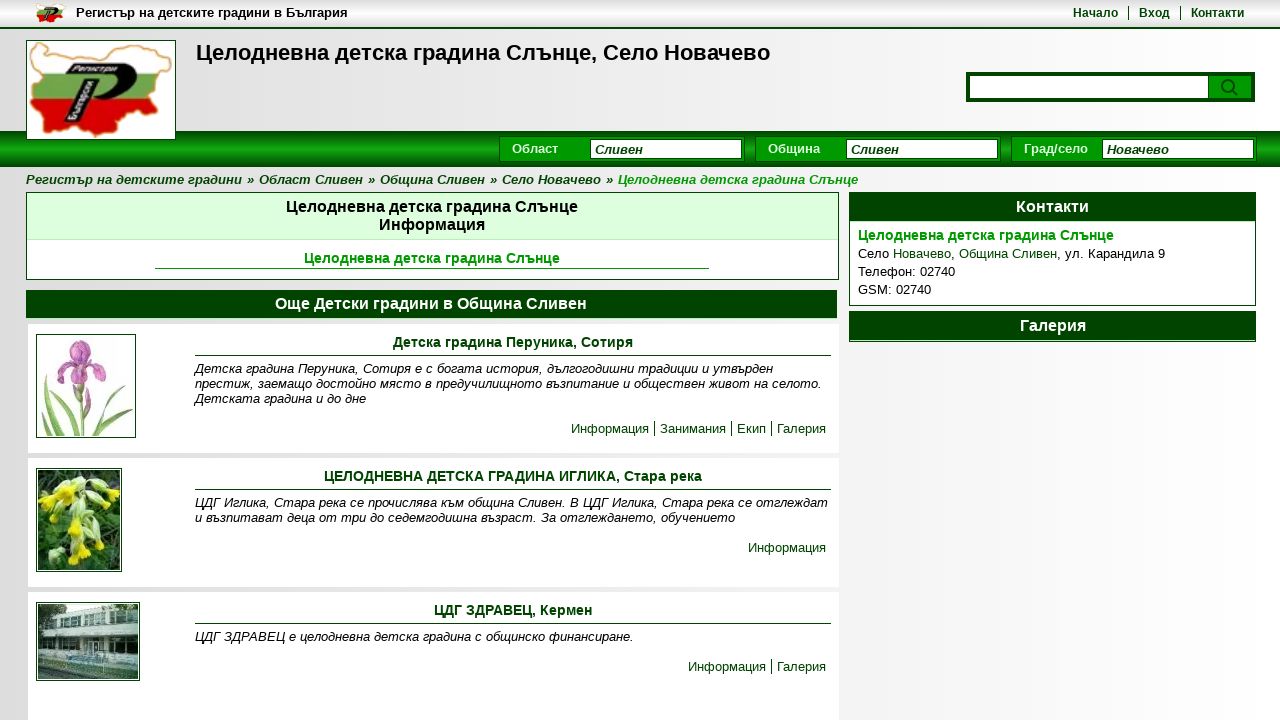

--- FILE ---
content_type: text/html; charset=utf-8
request_url: https://registarnadetskitegradini.com/%D1%86%D0%B5%D0%BB%D0%BE%D0%B4%D0%BD%D0%B5%D0%B2%D0%BD%D0%B0-%D0%B4%D0%B5%D1%82%D1%81%D0%BA%D0%B0-%D0%B3%D1%80%D0%B0%D0%B4%D0%B8%D0%BD%D0%B0-%D1%81%D0%BB%D1%8A%D0%BD%D1%86%D0%B5-%D0%BD%D0%BE%D0%B2%D0%B0%D1%87%D0%B5%D0%B2%D0%BE
body_size: 7951
content:
<!DOCTYPE html><html lang="bg"><head><meta charset="utf-8"/><title>Целодневна детска градина Слънце, Село Новачево</title><meta name="description" content="Целодневна детска градина Слънце, Село Новачево - Информация"/><meta name="keywords" content="регистър на детските градини, детски градини, цдг, одз"/><meta name="robots" content="all, index, follow"/><meta name="googlebot" content="archive"/><meta name="pagerank™" content="10"/><meta name="revisit" content="7 days"/><meta name="revisit-after" content="7 days"/><meta name="viewport" content="width=device-width; initial-scale=1.0;"/><meta property="og:title" content="Целодневна детска градина Слънце, Село Новачево"><meta property="og:description" content="Целодневна детска градина Слънце, Село Новачево - Информация"><meta property="og:type" content="website"><meta property="og:image" content="https://registarnadetskitegradini.com/res/logo.webp"><link rel="shortcut icon" href="https://registarnadetskitegradini.com/res/si.gif"/><style type="text/css">@CHARSET "UTF-8";*{margin:0;padding:0}body{margin:0;padding:0;font-family:Arial,Helvetica,sans-serif;font-size:13px;}h1{font-size:22px;}h2{font-size:16px;padding:5px 10px;text-align:center;}h3{font-size:14px;}a{text-decoration:none;}a:hover{text-decoration:underline;}ul{list-style:none;}li{display:inline;}table td{padding:5px 10px;text-align:center;}table th{padding:5px 15px;}header{width:100%;margin:0;}.scb{width:96%;margin:0 auto;}.scb1{width:98%;margin:0 auto;}#slb{float:left;width:66%;margin:0 1% 5px 0;}#srb{float:right;width:33%;margin:0 0 5px 0;}.stbm1,.stbm2{float:left;width:36.8%;height:237px;margin:0 0.5% 5px 0;background:#dfd;text-align:center;}#stlb,.stbm3{float:left;width:calc(100% - 620px);height:342px;margin:0 0.5% 5px 0;background:#dfd;}.stbas6{float:left;width:calc(100% - 622px);height:342px;margin:0 0.5% 5px 0;background:#dfd;}#strb{float:right;width:608px;height:342px;margin:0 0 5px 0;background:#dfd;}.stbas1,.stbsb1,.stbas2,.stbsb2{float:right;width:31%;height:237px;margin:0 0 5px 0;background:#dfd;}.stbas3,.stbsb3{float:right;width:31%;min-height:342px;margin:0 0 5px 0;background:#dfd;}section,aside{float:left;width:100%;margin-bottom:5px;}section span,article{display:block;margin:10px;}section.slsb{width:66%;}section.scb,section.srsb{width:100%;}section.slsb h2,section.srsb h2,section.scb h2{margin-bottom:5px;}#tb{position:absolute;top:0;left:0;width:100%;min-height:20px;padding:3px 0;overflow:hidden;}#tbm{float:right;text-align:right;margin:3px 0 3px 20px;font-weight:bold;font-size:12px;}#tbi{float:left;height:20px;margin-left:10px;}#tbt{float:left;max-width:50%;height:17px;margin:2px 10px;font-weight:bold;color:#000;overflow:hidden;}	#tbm li{padding:0 10px;}#tbm li:first-child{padding-left:0;}#th{position:relative;top:28px;display:block;width:96%;min-height:100px;padding:12px 2%;}#tha{display:flex;float:left;position:relative;z-index:1;width:150px;height:100px;margin-right:20px;padding:1px;align-items:center;justify-content:center;box-sizing:border-box;text-decoration:none;}#thi{display:block;width:100%;height:100%;object-fit:contain;}.searchDiv{position:absolute;right:25px;bottom:50px;width:283px;padding:3px;}.searchForm{margin:0;}.searchField{width:230px;height:18px;padding:2px 4px;border:1px solid #888;font-weight:bold;font-style:italic;}.searchButton{position:relative;display:block;float:right;width:0;height:22px;margin:1px 1px 0 0;padding-left:42px;border:none;cursor:pointer;}.searchButton:before{content:"";position:absolute;top:3px;right:16px;width:10px;height:10px;border-radius:50%;}.searchButton:after {content:"";position:absolute;top:16px;right:13px;width:6px;height:2px;-webkit-transform:rotate(45deg);-moz-transform:rotate(45deg);-ms-transform:rotate(45deg);-o-transform:rotate(45deg);}#mm{position:absolute;right:25px;bottom:28px;width:calc(100% - 200px);text-align:right;}#mm li{padding:0 4px;}#mm li.selected, #stkb a.selected{font-weight:bold;text-decoration:underline;}#mnb{float:left;width:100%;margin-top:7px;padding:5px 0;}#mn{float:right;max-width:770px;margin-right:1%;}#mn div.sb{position:relative;z-index:2;float:left;width:240px;margin-right:10px;padding:2px;font-weight:bold;}#mn label,.sl{float:left;margin:2px 5px 0 10px;text-align:right;}#mn input ,.si{position:relative;float:right;width:142px;height:16px;padding:1px 4px;font-weight:bold;font-style:italic;}#mn ul{position:absolute;top:22px;right:2px;width:150px;font-style:italic;}#mn ul.fallback {display:none;}#mn:hover ul.fallback {display:block;}#mn ul li{display:block;width:142px;padding:1px 4px;text-decoration:none;}#mn ul li:hover,#mn ul li.selected{background:#489d1e;color:#fff;}#mn #sType{width:360px;}#mn #sType input{width:212px;}#mn #sType ul{width:220px;}#mn #sType ul li{width:212px;}#bc{float:left;width:96%;padding:5px 2%;font-weight:bold;font-style:italic;}#bc li{padding-right:5px;}.stm{float:left;width:98%;margin:5px 1% 5px 1%;padding-bottom:5px;}.stm li{float:left;margin:2px;}.stm ul{float:right;}.stm li a{float:left;padding:3px 5px;font-weight:bold;text-decoration:none;}.sta ul li:before{content:"-";position:relative;margin-left:10px;left:-5px;}.sta span{display:inline;margin:0;padding:0;}.scb .sda{float:left;width:30.7%;height:109px;margin:0 0.3% 5px 0.3%;padding:10px 1%;overflow:hidden;}.slsb .sda{float:left;width:98%;height:109px;margin:0 0.3% 5px 0.3%;padding:10px 1%;overflow:hidden;}#slb .srsb .sda{float:left;width:46%;height:109px;margin:0 0.5% 5px 0.5%;padding:10px 1.5%;overflow:hidden;}.srsb .sda{float:left;width:93%;height:109px;margin:0 0.6% 5px 0.6%;padding:10px 3%;overflow:hidden;}.scam{position:relative;top:55px;left:0;}.scam a{position:absolute;margin:5px 5px 0 0;padding:2px 5px;font-weight:bold;color:#bb2000;border:1px solid #dd6000;background:#ff8200;}.scaa{float:left;margin-right:2%;}.scai{max-width:100px;padding:1px;}.sdah{float:right;width:80%;vertical-align:middle;margin-bottom:5px;padding-bottom:5px;text-align:center;font-size:14px;text-decoration:none;}.sdad{float:right;width:80%;font-style:italic;}.scan ul{float:right;padding-top:15px;}.scan li{padding:0 5px;}.scan li:first-child{padding-left:0;}.pga{float:left;width:98%;margin-bottom:5px;padding:0 1% 5px 1%;}.pgt{float:left;margin:0;font-weight:bold;font-style:italic;color:#666;}.pgt b{color:#000;}.pg{float:right;font-weight:bold;font-style:italic;text-align:right;color:#489d1e;}.pg a{color:#489d1e;margin:0 5px;}.pg i{color:#ff8200;margin:0 5px;}#asr{min-height:150px;}#asr li{claer:both;float:left;width:100%;height:119px;padding-bottom:5px;}#asr a.ssri{float:left;margin:10px;width:100px;text-align:center;}#asr a.ssra{float:left;margin:10px;width:168px;margin-left:0;font-weight:bold;font-size:12px;}#asr img{max-width:100px;max-height:70px;margin-bottom:-2px;padding:0;}#asr i{float:right;margin-right:30px;font-size:10px;}.vcard{float:left;width:96%;padding:5px 2%;}.vcard div{margin-bottom:3px;}.vcard span{display:inline;margin:0;}.map{float:right;width:99%;height:182px;}.pano{float:right;width:99%;height:182px;margin-top:2px;}#stlb .map{min-height:309px;}.bannerTop{float:left;width:600px;height:100px;padding:1px;overflow:hidden;}.bannerBig{float:left;width:300px;padding:1px;overflow:hidden;}.bannerSmall{width:100px;overflow:hidden;}.bannerSmall2{float:left;width:300px;height:100px;padding:1px;overflow:hidden;}.bannerSmall2{width:300px;height:100px;padding:1px;margin:0 auto;overflow:hidden;}.bannerLink{display:none;}footer{clear:both;float:left;width:100%;font-size:12px;}footer a{font-size:12px;}#fn{max-width:960px;padding:10px;margin:0 auto;text-align:center;}#fn li{padding:0 10px;}#fn li:first-child{clear:both;border:none;}#fcr{max-width:960px;padding:0 10px;margin:0 auto 5px auto;text-align:center;}.subscriptionGallery{float:left;padding:0;margin:5px 2%;width:96%;}.subscriptionGallery .iWrapper{float:left;width:100%;height:calc(90vw/4);}.subscriptionGallery .iWrapper .i{margin:0;font-weight:bold;color:#029199;}.subscriptionGallery .nWrapper{position:relative;float:left;width:100%;margin:2px 0 0 0;overflow:hidden;}.subscriptionGallery .tWrapper{position:absolute;top:0;}.subscriptionGallery .tWrapper img{height:150px;}.subscriptionGallery .back{display:none;position:relative;top:0;left:-19px;width:15px;height:298px;font-weight:bold;text-align:center;background:#eee;border:1px solid #bbb;cursor:pointer;}.subscriptionGallery .forward{display:none;position:relative;top:-300px;left:604px;width:15px;height:298px;font-weight:bold;text-align:center;background:#eee;border:1px solid #bbb;cursor:pointer;}.subscriptionGallery ul li{margin-right:2px;}#gImageCode{display:inline;background:#fff;border:1px solid #ccc;width:250px;height:40px;}#stlb1 h3{clear:both;display:block;width:70%;margin:10px 15% 10px 15%;padding-bottom:2px;text-align:center;}#stlb1 .sb{float:left;width:400px;margin:5px 100px;padding:2px;}#stlb1 .sl{float:left;width:130px;margin:2px 5px 0 10px;}#stlb1 .si{width:242px;padding:2px 4px;}#stlb1 .ss{float:right;margin:5px 162px 5px 100px;padding:5px 25px;font-weight:bold;cursor:pointer;}#stlb1 .errorMessage{float:right;width:230px;margin:5px 1px;padding:3px 10px;font-weight:bold;color:#c00;background:#f99;border:1px solid #c66;}.successMessage{display:none;position:absolute;right:0;top:0;z-index:20;max-width:300px;margin:5px 1px;padding:3px 10px;font-weight:bold;color:#171;background:#cec;border:1px solid #6b6;}#stlb1 .map{width:260px;height:150px;margin:0 10px 10px 20px;}#stcb{border-radius:15px;}.sth{width:88%;padding:30px 6%;margin-bottom:30px;border-top-left-radius:14px;border-top-right-radius:14px;}.sth h2{padding:0;text-align:left;font-size:28px;text-transform:uppercase;}.sth h3{margin-top:5px;font-size:20px;font-weight:normal;}.sta1{clear:both;float:left;width:90%;margin:0 5% 30px 5%;font-size:18px;}.sta1 h4{font-size:20px;margin:0 1% 20px 1%;}.stac{float:left;width:43%;margin:0 1%;}.stac p{margin-bottom:15px;}.stac img{width:100%;}.stac ul{margin:10px 0;list-style-type:disc;list-style-position:inside;}.stac li{display:list-item;margin:5px 0 5px 10px;}.sta1 .sb{clear:both;float:left;width:100%;padding-bottom:10px;margin-bottom:10px;}.sta1 .sl{clear:both;float:left;margin-bottom:10px;text-align:left;}.sta1 .si{clear:both;float:left;width:94%;margin:0 0 10px 20px;padding:10px;font-size:16px;border-radius:5px;border:1px solid #ccc;}.sta1 .si[type="radio"],.sta1 .si[type="checkbox"]{width:16px;margin:0 0 10px 20px;}.sta1 .ss{display:block;float:left;width:80%;margin-top:0;}.sta1 .slcb{margin-left:10px;}.sta1 .sbbc{clear:both;float:left;position:relative;width:100%;margin-top:10px;}.sta1 .sbb{width:20%;padding:10px;margin-right:38%;font-size:16px;border-radius:5px;background:#247;border:1px solid #025;color:#fff;font-weight:normal;}.sta2{clear:both;float:left;width:94%;margin:0 1% 20px 1%;}.sta3{float:left;width:30%;margin:0 1% 20px 1%;}.sbp{position:relative;}.sbp input{width:100%;padding:10px;font-size:16px;border-radius:5px;border:1px solid #ccc;}.sbp label {position:absolute;left:10px;top:10px;padding:0 5px;transition:all 0.2s ease-out;pointer-events:none;background-color:#fff;color:#666;}.sbp input:focus+label,.sbp input:not(:placeholder-shown)+label{top:-10px;left:8px;font-size:14px;color:#1a3d75;}.prC{width:100%;height:10px;margin-top:8px;border-radius:5px;overflow:hidden;background-color:#e0e0e0;}.prB{width:0%;height:100%;transition:width 0.3s ease;background-color:#1a3d75;}#fb-root{display:none;}.fb-page{width:80%;height:312px;margin:0 10%;}#srb .fb-page{width:100%;height:500px;margin:0;}.fbb{float:left;width:100%;height:340px;}.fbd{float:left;width:50%;}.sab,.safs,input[type="button"]{float:right;padding:5px 25px;font-weight:bold;}.sabc{position:relative;z-index:50;width:100%;}.safb{position:absolute;top:0;right:0;width:100%;padding:1px;}.safh{display:block;position:relative;height:20px;font-size:13px;padding:5px;margin-bottom:1px;font-weight:bold;}.saf{margin:0;padding:10px 20px;}.safc{float:right;width:20px;height:20px;margin-right:5px;}.safs{float:none;}.afmc{position:relative;z-index:50;width:100%;}.afc{position:absolute;top:0;right:0;width:100%;margin:5px 1px;padding:3px 10px;}.afc span{float:left;width:80%;text-align:left;}.sta1 .safb{border-radius:15px;border:1px solid #247;background:#247;}.sta1 .safh{color:#fff;border-top-left-radius:14px;border-top-right-radius:14px;border:1px solid #247;background:#247;}.sta1 .safh h4{font-size:16px;color:#fff;}.sta1 .saf{background:#fff;border-bottom-left-radius:14px;border-bottom-right-radius:14px;}.sta1 .saf .sb{clear:none;float:left;width:46%;margin:0 2%;border:none;}.sta1 .saf .si{margin:0;}.sta1 .saf #gImageCode{float:left;width:30%;height:68px;}.sta1 .saf a{clear:none;width:60%;text-align:left;}.sta1 .saf input[type="button"]{width:20%;padding:10px;margin-right:38%;font-size:16px;border-radius:5px;background:#247;border:1px solid #025;color:#fff;font-weight:normal;}.sta1 .errorMessage{clear:both;float:left;width:94%;margin:5px 0;padding:10px;border-radius:5px;font-weight:bold;color:#c00;background:#f99;border:1px solid #c66;}.cb{clear:both;}.fpbq{display:none;position:absolute;left:120px;top:0;z-index:20;border:2px solid #d89032;background:#f3ce86;}.fpbc{position:relative;margin:0;padding:2px 5px 0 5px;height:24px;color:#353620;font-size:11px;font-weight:bold;}.fpbpr{width:280px;height:4px;border:1px solid #d89032;}.fpbprb{height:4px;background:#e6b960;}.sggc{position:absolute;z-index:100;width:100%;}#uploadLogoUploader{position:absolute;top:0;left:0;width:110px;height:24px;z-index:11;}#uploadFile1Uploader{position:absolute;top:0;left:0;width:110px;height:24px;z-index:11;}#uploadFile3Uploader{position:absolute;top:0;left:0;width:110px;height:24px;z-index:11;}#uploadButton1Uploader{position:absolute;top:0;left:0;width:110px;height:24px;z-index:11;}.map-marker-label{position:absolute;z-index:0;width:50px;margin:0;padding:2px;font-size:13px;font-weight:bold;color:#b32;background:rgba(255, 255, 255, 0.8);border:1px solid #b32;border-radius:5px;overflow:hidden;display:none;}@media (min-width: 320px) and (max-width: 580px) {	#th{min-height:150px;}	#tbm{display:none;}	#tbt{width:80%;}		.searchDiv{bottom:70px;}	#strb{width:304px;height:652px;}	.stbas6{width:calc(100% - 320px);height:452px;}	section.slsb{width:98%}	#srb{width:98%;}	.slsb .sda{height:169px;}	.scai{max-width:75px;}		.stac{width:98%;}	.sta3{width:94%;}}@media (min-width: 580px) and (max-width: 725px) {	#strb{width:304px;height:684px;}	.stbas6{width:calc(100% - 320px);height:452px;}	section.slsb{width:98%}	#srb{width:98%;}	.slsb .sda{height:139px;}	.scai{max-width:75px;}		.stac{width:98%;}	.sta3{width:94%;}}@media (min-width: 725px) and (max-width: 950px) {	#strb{width:304px;height:652px;}	.stbas6{width:calc(100% - 320px);height:452px;}	.slsb .sda{height:164px;}	.scai{max-width:75px;}		.stac{width:98%;}	.sta3{width:94%;}}</style><style type="text/css" media="screen and (max-width: 480px)">@CHARSET "UTF-8";*{margin:0;padding:0}body{margin:0;padding:0;font-family:Arial,Helvetica,sans-serif;font-size:13px;background:url(http://s3.bgregistar.com/b1.png) no-repeat 0 0 fixed;}h1{float:left;width:70%;height:60px;font-size:18px;overflow:hidden;}h2{font-size:16px;padding:5px 10px;text-align:center;background:#eee;border-bottom:1px solid #ddd;}h3{font-size:14px;}a{text-decoration:none;color:#489d1e;}ul{list-style:none;}li{display:inline;}table{border:2px solid #000;border-right:1px solid #000;border-left:1px solid #000;;border-spacing:0 1px;background:#ccc;}table td{padding:5px 10px;text-align:center;border-bottom:1px solid #000;border-top:1px solid #000;background:#eee;}table th{padding:5px 15px;color:#fff;border:1px solid #000;border-left:none;background:#333;}header,.scb{max-width:980px;margin:0 auto;}#slb{float:left;width:98%;margin:0 1% 5px 0;}#srb{float:left;width:98%;margin:0 1% 5px 0;}#stlb{display:none;}#strb{display:none;}#stbsb,#stbas,#stbm{display:none;}section, aside{float:left;width:100%;margin-bottom:5px;border:1px solid #5ca539;background:#fff;}section span, article{display:block;margin:10px;}section.slsb{width:100%;background:none;border:none;}section.scb,section.srsb{width:100%;background:none;border:none;}section.slsb h2,section.srsb h2,section.scb h2{margin-bottom:5px;color:#fff;background:#489d1e;}#tb{position:absolute;top:0;left:0;width:100%;min-height:20px;padding:3px 0;overflow:hidden;background:#eee;background:-webkit-linear-gradient(top,#ddd,#fff,#ddd);background:-o-linear-gradient(top,#ddd,#fff,#ddd);background:-moz-linear-gradient(top,#ddd,#fff,#ddd);background:linear-gradient(to top,#ddd,#fff,#ddd);border-bottom:2px solid #489d1e;}#tbm{float:right;text-align:right;width:70%;margin:3px 20px;font-weight:bold;font-size:12px;overflow:hidden;}#tbi{float:left;height:20px;margin-left:10px;}#tbt{float:left;width:80%;height:17px;margin:2px 2%;font-weight:bold;color:#000;overflow:hidden;}	#tbm li{display:inline;border-left:1px solid #489d1e;padding:0 10px;}#tbm li:first-child{border:none;padding-left:0;}#th{position:relative;top:28px;display:block;width:96%;min-height:100px;padding:12px 2%;background:url(http://s3.bgregistar.com/h.png) repeat-y 0 0;}#tha{display:flex;float:left;position:relative;z-index:1;width:90px;height:60px;margin-right:10px;padding:1px;align-items:center;justify-content:center;box-sizing:border-box;text-decoration:none;}#thi{display:block;width:100%;height:100%;object-fit:contain;}.searchDiv{position:static;float:left;width:98%;padding:3px;margin-top:10px;background:#489d1e;}.searchForm{margin:0;}.searchField{width:82%;height:18px;padding:2px 4px;border:1px solid #888;font-weight:bold;font-style:italic;color:#555;}.searchButton{width:0;height:22px;padding-left:42px;background:#69bf3f url(http://s3.bgregistar.com/s.png) no-repeat 12px 3px;border:none;cursor:pointer;}#mm{display:none;}#mnb{float:left;width:100%;margin-top:24px;padding:5px 0;background:#489d1e;}#mn{float:left;width:90%;margin-left:2%;}#mn .sb{position:relative;z-index:2;float:left;width:240px;margin:0 10px 5px 0;padding:2px;background:#69bf3f;}#mn .sl{float:left;margin:2px 5px 0 10px;text-align:right;font-weight:bold;color:#fff;}#mn .ss{float:right;width:150px;font-weight:bold;font-style:italic;color:#999;}div.select {position:relative;float:right;width:142px;height:16px;padding:1px 4px;font-family:Arial;font-weight:bold;font-style:italic;background:#fff;color:#999;border:1px solid #489d1e;}span.selected{position:absolute;top:1px;left:1px;width:140px;height:14px;white-space:nowrap;overflow:hidden;}span.selected i{display:none;}#bc{float:left;width:98%;padding:5px 1%;font-weight:bold;font-style:italic;color:#489d1e;}#bc li{padding-right:5px;}.stm{float:left;width:98%;margin:5px 1% 5px 1%;padding-bottom:5px;border-bottom:1px solid #ccc;}.stm li{float:left;margin:2px;background:#69bf3f;border:1px solid #489d1e;}.stm ul{float:right;}.stm li a{float:left;padding:3px 5px;font-weight:bold;color:#fff;text-decoration:none;}.sta ul li:before{content:"-";position:relative;margin-left:10px;left:-5px;}.sta span{display:inline;margin:0;padding:0;}.sta img{max-width:98%;}.scb .sda{float:left;width:93%;height:109px;margin:0 0.6% 5px 0.6%;padding:10px 3%;background:#fff url(http://s3.bgregistar.com/h.png) repeat-y 0 0;overflow:hidden;}.slsb .sda,#slb .srsb .sda{float:left;width:93%;height:159px;margin:0 0.6% 5px 0.6%;padding:10px 3%;background:#fff url(http://s3.bgregistar.com/h.png) repeat-y 0 0;overflow:hidden;}.srsb .sda{float:left;width:93%;height:109px;margin:0 0.6% 5px 0.6%;padding:10px 3%;background:#fff url(http://s3.bgregistar.com/h.png) repeat-y 0 0;overflow:hidden;}.scam{position:relative;top:55px;left:0;}.scam a{position:absolute;margin:5px 5px 0 0;padding:2px 5px;font-weight:bold;color:#bb2000;border:1px solid #dd6000;background:#ff8200;}.scaa{float:left;width:30%;margin-right:2%;}.scai{max-width:100%;max-height:50px;padding:1px;background:#fff;border:1px solid #489d1e;}.sdah{float:right;width:68%;vertical-align:middle;margin-bottom:5px;padding-bottom:5px;text-align:center;font-size:14px;text-decoration:none;color:#489d1e;border-bottom:1px solid #489d1e;}.sdad{float:right;width:68%;font-style:italic;}.scan ul{clear:both;float:right;padding-top:5px;}.scan li{display:inline;border-left:1px solid #489d1e;padding:0 5px;}.scan li:first-child{border:none;padding-left:0;}.pga{float:left;width:98%;margin-bottom:5px;padding:0 1% 5px 1%;}.pgt{float:left;margin:0;font-weight:bold;font-style:italic;color:#666;}.pgt b{color:#000;}.pg{float:right;font-weight:bold;font-style:italic;text-align:right;color:#489d1e;}.pg a{color:#489d1e;margin:0 5px;}.pg i{color:#ff8200;margin:0 5px;}#asr{min-height:150px;}#asr li{claer:both;float:left;width:100%;height:119px;padding-bottom:5px;border-bottom:3px solid #eee;}#asr a.ssri{float:left;margin:10px;width:100px;text-align:center;border:1px solid #eee;}#asr a.ssra{float:left;margin:10px;width:168px;margin-left:0;font-weight:bold;font-size:12px;}#asr img{max-width:100px;max-height:70px;margin-bottom:-2px;padding:0;}#asr i{float:right;margin-right:30px;color:#999;font-size:10px;}.vcard{float:left;width:96%;padding:5px 2%;}.vcard div{margin-bottom:3px;}.vcard span{display:inline;margin:0;}.map{float:right;width:99%;height:182px;border:2px solid #489d1e;}.bannerTop{float:left;width:300px;height:50px;padding:1px;border:1px solid #489d1e;overflow:hidden;}.bannerBig{padding:1px;border:1px solid #a00;margin-bottom:10px;overflow:hidden;}.bannerSmall{width:100px;border:1px solid #ccc;overflow:hidden;}.bannerSmall2{float:left;width:300px;height:100px;padding:1px;border:1px solid #489d1e;overflow:hidden;}.bannerLink{display:none;}footer{clear:both;float:left;width:100%;font-size:12px;color:#333;background:#eee;background:-webkit-linear-gradient(top,#fff,#ddd);background:-o-linear-gradient(top,#fff,#ddd);background:-moz-linear-gradient(top,#fff,#ddd);background:linear-gradient(to top,#fff,#ddd);border-top:1px solid #489d1e;}footer a{font-size:12px;}#fn{max-width:960px;padding:10px;margin:0 auto;text-align:center;}#fn li{display:inline;padding:0 15px;border-right:1px solid #333;}#fn li:last-child{clear:both;border:none;}#fcr{max-width:960px;padding:0 10px;margin:0 auto 5px auto;text-align:center;}.subscriptionGallery{float:left;padding:0;margin:5px 2%;width:96%;}.subscriptionGallery .iWrapper{float:left;width:100%;height:calc(90vw*0.75);}.subscriptionGallery .iWrapper .i{font-weight:bold;color:#029199;}.subscriptionGallery .nWrapper{position:relative;float:left;width:100%;margin:2px 0 0 0;overflow:hidden;}.subscriptionGallery .tWrapper{position:absolute;top:0;}.subscriptionGallery .back{position:relative;top:0;left:-19px;width:15px;height:298px;font-weight:bold;text-align:center;background:#eee;border:1px solid #bbb;cursor:pointer;}.subscriptionGallery .forward{position:relative;top:-300px;left:604px;width:15px;height:298px;font-weight:bold;text-align:center;background:#eee;border:1px solid #bbb;cursor:pointer;}#gImageCode{display:inline;background:#fff;border:1px solid #ccc;width:250px;height:40px;}#stlb1 h3{clear:both;display:block;width:70%;margin:10px 15% 10px 15%;padding-bottom:2px;text-align:center;color:#489d1e;border-bottom:1px solid #489d1e;}#stlb1 .sb{float:left;width:400px;margin:5px 100px;padding:2px;background:#69bf3f;}#stlb1 .sl{float:left;width:130px;margin:2px 5px 0 10px;text-align:center;font-weight:bold;color:#fff;}#stlb1 .si{float:right;width:250px;font-weight:bold;font-style:italic;color:#999;}#stlb1 .ss{float:right;margin:5px 162px 5px 100px;padding:5px 25px;font-weight:bold;color:#fff;background:#69bf3f;border:1px solid #489d1e;cursor:pointer;}#stlb1 .errorMessage{float:right;width:230px;margin:5px 1px;padding:3px 10px;font-weight:bold;color:#c00;background:#f99;border:1px solid #c66;}#stlb1 .map{width:280px;height:200px;margin:0 10px 10px 10px;border:2px solid #489d1e;}</style><style type="text/css">@CHARSET "UTF-8";body{background:#eee;background:-webkit-linear-gradient(left,#fff,#ddd);background:-o-linear-gradient(left,#fff,#ddd);background:-moz-linear-gradient(left,#fff,#ddd);background:linear-gradient(to left,#fff,#ddd);}h2{border-bottom:1px solid #beb;background:#dfd;}h3{color:#090;}a{color:#040;}table{border:2px solid #000;border-right:1px solid #000;border-left:1px solid #000;;border-spacing:0 1px;background:#ccc;}table td{border-bottom:1px solid #000;border-top:1px solid #000;background:#eee;}table th{color:#fff;border:1px solid #000;border-left:none;background:#333;}section, aside{border:1px solid #040;background:#fff;}section.slsb,section.scb,section.srsb{border:none;background:none;}section.slsb h2,section.srsb h2,section.scb h2,#srb h2{color:#fff;background:#040;}#tb{border-bottom:2px solid #040;background:#eee;background:-webkit-linear-gradient(top,#ddd,#fff,#ddd);background:-o-linear-gradient(top,#ddd,#fff,#ddd);background:-moz-linear-gradient(top,#ddd,#fff,#ddd);background:linear-gradient(to top,#ddd,#fff,#ddd);}#tbt{color:#000;}	#tbm li{border-left:1px solid #040;}#tbm li:first-child{border:none;}#th{background:url(../h.png) repeat-x 0 0;}#tha{border:1px solid #040;background:#fff;}.searchDiv{background:#040;}.searchField{color:#040;border:1px solid #040;}.searchButton{background:#090;border:none;}.searchButton:before{background:#090;border:2px solid #040;}.searchButton:after {background:#040;}#mnb{background:#040;background:-webkit-linear-gradient(top,#040,#1a1,#040);background:-o-linear-gradient(top,#040,#1a1,#040);background:-moz-linear-gradient(top,#040,#1a1,#040);background:linear-gradient(to top,#040,#1a1,#040);}.sb{border:1px solid #040;background:#090;}#mn label,.sl{color:#dfd;}#mn input,.ss,.si{color:#040;border:1px solid #040;background:#fff;}#mn ul{color:#040;border:1px solid #040;background:#fff;}#mn ul li:hover,#mn ul li.selected{color:#fff;background:#040;}#bc{color:#040;}#bc i{color:#090;}.stm{border-bottom:1px solid #beb;}.stm li{border:1px solid #040;background:#090;}.stm li a{color:#dfd;}.sda{background:#fff url(../h.png) repeat-y 0 0;}.scam a{color:#bb2000;border:1px solid #dd6000;background:#ff8200;}.scai{background:#fff;border:1px solid #040;}.sdah{border-bottom:1px solid #040;}.scan li{border-left:1px solid #040;}.scan li:first-child{border:none;}.pgt{color:#666;}.pgt b{color:#000;}.pg{color:#040;}.pg a{color:#040;}.pg i{color:#090;}#asr li{border-bottom:3px solid #eee;}#asr a.ssri{border:1px solid #eee;}#asr i{color:#999;}.map,.pano{border:2px solid #040;}.bannerBig{border:1px solid #040;}.bannerSmall{border:1px solid #040;}.bannerSmall2{border:1px solid #040;}footer{border-top:1px solid #040;background:#eee;background:-webkit-linear-gradient(top,#fff,#ddd);background:-o-linear-gradient(top,#fff,#ddd);background:-moz-linear-gradient(top,#fff,#ddd);background:linear-gradient(to top,#fff,#ddd);}#fn li{border-left:1px solid #040;}#fn li:first-child{border:none;}.subscriptionGallery .iWrapper .i{color:#040;}.subscriptionGallery .back{background:#eee;border:1px solid #bbb;}.subscriptionGallery .forward{background:#eee;border:1px solid #bbb;}#gImageCode{border:1px solid #040;}#stlb1 h3{border-bottom:1px solid #090;}#stlb1 .ss{color:#fff;border:1px solid #040;background:#090;}#stlb1 .errorMessage{color:#c00;background:#f99;border:1px solid #c66;}#stlb1 .map{border:2px solid #489d1e;}.sth{background:#247;}.sth h2{background:none;border:none;color:#fff;}.sth h3{color:#fff;}.sta1 h4{color:#247;}.sta1 .sb{background:#fff;border:none;border-bottom:1px solid #ccc;}.sta1 .sl{color:#000;}.sta1 .ss{border:none;}.sab,.safs,input[type="button"]{color:#b20;border:1px solid #d60;background:#f80;}.safb{border:1px solid #040;background:#090;}.safh{color:#fff;border:1px solid #040;background:#090;}.saf{background:#fff;}.safc{border:1px solid #333;}.afc{color:#c00;background:#f99;border:1px solid #c66;}.fpbq{border:2px solid #d89032;background:#f3ce86;}.fpbc{color:#353620;}.fpbpr{border:1px solid #d89032;}.fpbprb{background:#e6b960;}</style></head><body><header><div id="th"><a href="https://registarnadetskitegradini.com" title="Регистър на детските градини" id="tha"><img src="https://registarnadetskitegradini.com/res/logo.webp" alt="Регистър на детските градини" id="thi"/></a><h1>Целодневна детска градина Слънце, Село Новачево</h1><div class="searchDiv"><form method="post" class="searchForm"><input id="searchField" name="searchField"  class="searchField"/><button type="submit" id="searchButton" name="searchButton" class="searchButton"><i class="searchImage"></i></button></form></div></div><div id="tb"><div class="scb"><nav id="tbm"><ul><li><a href="https://registarnadetskitegradini.com" rel="nofollow">Начало</a></li><li><a href="https://registarnadetskitegradini.com/вход" rel="nofollow">Вход</a></li><li><a href="https://registarnadetskitegradini.com/контакт-с-нас" rel="nofollow">Контакти</a></li></ul></nav><a href="/"><img src="https://registarnadetskitegradini.com/res/logo.webp" alt="Регистър на детските градини" id="tbi"></a><a id="tbt" href="/">Регистър на детските градини в България</a></div></div><div id="mnb"><nav id="mn"><div id="sDistrict" class="sb"><input type="hidden" id="shDistrict" name="shDistrict" value="19" /><label for="siDistrict" >Област</label><input id="siDistrict" name="siDistrict" value="Сливен" /></div><div id="sMunicipality" class="sb"><input type="hidden" id="shMunicipality" name="shMunicipality" value="195" /><label for="siMunicipality" >Община</label><input id="siMunicipality" name="siMunicipality" value="Сливен" /></div><div id="sPlace" class="sb"><input type="hidden" id="shPlace" name="shPlace" value="3586" /><label for="siPlace" >Град/село</label><input id="siPlace" name="siPlace" value="Новачево" /></div></nav></div><nav id="bc"><ul><li><a href="https://registarnadetskitegradini.com"><span>Регистър на детските градини</span></a></li><li class="bc">»</li><li><a href="https://registarnadetskitegradini.com/област-сливен"><span>Област Сливен</span></a></li><li class="bc">»</li><li><a href="https://registarnadetskitegradini.com/община-сливен"><span>Община Сливен</span></a></li><li class="bc">»</li><li><a href="https://registarnadetskitegradini.com/новачево"><span>Село Новачево</span></a></li><li class="bc">»</li><li><i><span>Целодневна детска градина Слънце</span></i></li></ul><script type="application/ld+json">{"@context":"http://schema.org","@type":"BreadcrumbList","itemListElement":[{"@type":"ListItem","position":1,"name":"Регистър на детските градини","item":"https://registarnadetskitegradini.com"},{"@type":"ListItem","position":2,"name":"Област Сливен","item":"https://registarnadetskitegradini.com/област-сливен"},{"@type":"ListItem","position":3,"name":"Община Сливен","item":"https://registarnadetskitegradini.com/община-сливен"},{"@type":"ListItem","position":4,"name":"Село Новачево","item":"https://registarnadetskitegradini.com/новачево"},{"@type":"ListItem","position":5,"name":"Целодневна детска градина Слънце",}]}</script></nav></header><main><div class="scb"><div id="slb"><section id="stlb1"><h2>Целодневна детска градина Слънце<br/>Информация</h2><article class="sta"><h3>Целодневна детска градина  Слънце  </h3><div style="margin-top:10px;"></div></article></section></div><div id="srb"><section class="srb"><h2>Контакти</h2><div class="vcard"><div><h3 class="fn org i">Целодневна детска градина  Слънце  </h3></div><div>Село <a href="https://registarnadetskitegradini.com/новачево">Новачево</a>, <a href="https://registarnadetskitegradini.com/община-сливен" class="locality i">Община Сливен</a>, <span>ул. Карандила 9</span></div><div>Телефон:&nbsp;<span>02740</span></div><div class="vc">GSM:&nbsp;<span>02740</span></div></div></section><section id="srgb"><h2>Галерия</h2></section></div><section class="slsb"><h2>Още Детски градини в Община Сливен</h2><article class="sda"><a href="https://registarnadetskitegradini.com/детска-градина-перуника-сотиря" title=" Детска градина Перуника. " class="scaa"><img src="https://registarnadetskitegradini.com/s/Detska-Gradina-Perunika-Sotirya-logo-1.webp" alt="Детска градина Перуника" class="scai"/></a><h3><a href="https://registarnadetskitegradini.com/детска-градина-перуника-сотиря" title=" Детска градина Перуника - Информация. " class="sdah">Детска градина Перуника, Сотиря</a></h3><p class="sdad">Детска градина Перуника, Сотиря е с богата история, дългогодишни традиции и утвърден престиж, заемащо достойно място в предучилищното възпитание и обществен живот на селото.Детската градина и до дне</p><nav class="scan"><ul><li><a href="https://registarnadetskitegradini.com/детска-градина-перуника-сотиря">Информация</a></li><li><a href="https://registarnadetskitegradini.com/детска-градина-перуника-сотиря/занимания">Занимания</a></li><li><a href="https://registarnadetskitegradini.com/детска-градина-перуника-сотиря/екип">Екип</a></li><li><a href="https://registarnadetskitegradini.com/детска-градина-перуника-сотиря/галерия">Галерия</a></li></ul></nav></article><article class="sda"><a href="https://registarnadetskitegradini.com/цдг-иглика-стара-река" title=" ЦЕЛОДНЕВНА ДЕТСКА ГРАДИНА ИГЛИКА. " class="scaa"><img src="https://registarnadetskitegradini.com/s/Tselodnevna-Detska-Gradina-Iglika-Stara-Reka-logo-1.webp" alt="ЦЕЛОДНЕВНА ДЕТСКА ГРАДИНА ИГЛИКА" class="scai"/></a><h3><a href="https://registarnadetskitegradini.com/цдг-иглика-стара-река" title=" ЦЕЛОДНЕВНА ДЕТСКА ГРАДИНА ИГЛИКА - Информация. " class="sdah">ЦЕЛОДНЕВНА ДЕТСКА ГРАДИНА ИГЛИКА, Стара река</a></h3><p class="sdad">ЦДГ  Иглика, Стара река се прочислява към община Сливен. В ЦДГ Иглика, Стара река се отглеждат и възпитават деца от три до седемгодишна възраст. За отглеждането, обучението</p><nav class="scan"><ul><li><a href="https://registarnadetskitegradini.com/цдг-иглика-стара-река">Информация</a></li></ul></nav></article><article class="sda"><a href="https://registarnadetskitegradini.com/цдг-здравец-кермен" title=" ЦДГ ЗДРАВЕЦ. " class="scaa"><img src="https://registarnadetskitegradini.com/s/Tsdg-Zdravets-Kermen-1t.webp" alt="ЦДГ ЗДРАВЕЦ" class="scai"/></a><h3><a href="https://registarnadetskitegradini.com/цдг-здравец-кермен" title=" ЦДГ ЗДРАВЕЦ - Информация. " class="sdah">ЦДГ ЗДРАВЕЦ, Кермен</a></h3><p class="sdad">ЦДГ ЗДРАВЕЦ﻿ е целодневна детска градина с общинско финансиране.</p><nav class="scan"><ul><li><a href="https://registarnadetskitegradini.com/цдг-здравец-кермен">Информация</a></li><li><a href="https://registarnadetskitegradini.com/цдг-здравец-кермен/галерия">Галерия</a></li></ul></nav></article><article class="sda"><a href="https://registarnadetskitegradini.com/цдг-ралица-злати-войвода" title=" ЦДГ РАЛИЦА. " class="scaa"><img src="https://registarnadetskitegradini.com/s/Tsdg-Ralitsa-Zlati-Voyvoda-1t.webp" alt="ЦДГ РАЛИЦА" class="scai"/></a><h3><a href="https://registarnadetskitegradini.com/цдг-ралица-злати-войвода" title=" ЦДГ РАЛИЦА - Информация. " class="sdah">ЦДГ РАЛИЦА, Злати войвода</a></h3><p class="sdad">ЦДГ РАЛИЦА, намираща се в село Злати войвода е целодневна детска градина с общинско финансиране.﻿</p><nav class="scan"><ul><li><a href="https://registarnadetskitegradini.com/цдг-ралица-злати-войвода">Информация</a></li><li><a href="https://registarnadetskitegradini.com/цдг-ралица-злати-войвода/галерия">Галерия</a></li></ul></nav></article><article class="sda"><a href="https://registarnadetskitegradini.com/целодневна-детска-градина-пролет-гергевец" title=" Целодневна детска градина Пролет. " class="scaa"><img src="https://registarnadetskitegradini.com/res/logo.png" alt="Регистър на детските градини" class="scai"/></a><h3><a href="https://registarnadetskitegradini.com/целодневна-детска-градина-пролет-гергевец" title=" Целодневна детска градина Пролет - Информация. " class="sdah">Целодневна детска градина Пролет, Гергевец</a></h3><p class="sdad"></p><nav class="scan"><ul><li><a href="https://registarnadetskitegradini.com/целодневна-детска-градина-пролет-гергевец">Информация</a></li></ul></nav></article><article class="sda"><a href="https://registarnadetskitegradini.com/цдг-радост-камен" title=" ЦЕЛОДНЕВНА ДЕТСКА ГРАДИНА РАДОСТ. " class="scaa"><img src="https://registarnadetskitegradini.com/res/logo.png" alt="Регистър на детските градини" class="scai"/></a><h3><a href="https://registarnadetskitegradini.com/цдг-радост-камен" title=" ЦЕЛОДНЕВНА ДЕТСКА ГРАДИНА РАДОСТ - Информация. " class="sdah">ЦЕЛОДНЕВНА ДЕТСКА ГРАДИНА РАДОСТ, Камен</a></h3><p class="sdad">ЦДГ Радост, Камен е открита през 1983 година. Финансирането на детското заведение е с общински средства. Режимът на децата, посещаващи детската градина, е с целодневна организация. В ЦДГ Радо</p><nav class="scan"><ul><li><a href="https://registarnadetskitegradini.com/цдг-радост-камен">Информация</a></li></ul></nav></article><article class="sda"><a href="https://registarnadetskitegradini.com/целодневна-детска-градина-звездица-сливен" title=" ЦЕЛОДНЕВНА ДЕТСКА ГРАДИНА ЗВЕЗДИЦА. " class="scaa"><img src="https://registarnadetskitegradini.com/res/logo.png" alt="Регистър на детските градини" class="scai"/></a><h3><a href="https://registarnadetskitegradini.com/целодневна-детска-градина-звездица-сливен" title=" ЦЕЛОДНЕВНА ДЕТСКА ГРАДИНА ЗВЕЗДИЦА - Информация. " class="sdah">ЦЕЛОДНЕВНА ДЕТСКА ГРАДИНА ЗВЕЗДИЦА, Сливен</a></h3><p class="sdad"></p><nav class="scan"><ul><li><a href="https://registarnadetskitegradini.com/целодневна-детска-градина-звездица-сливен">Информация</a></li></ul></nav></article><article class="sda"><a href="https://registarnadetskitegradini.com/целодневна-детска-градина-диляна-трапоклово" title=" Целодневна детска градина Диляна. " class="scaa"><img src="https://registarnadetskitegradini.com/res/logo.png" alt="Регистър на детските градини" class="scai"/></a><h3><a href="https://registarnadetskitegradini.com/целодневна-детска-градина-диляна-трапоклово" title=" Целодневна детска градина Диляна - Информация. " class="sdah">Целодневна детска градина Диляна, Трапоклово</a></h3><p class="sdad"></p><nav class="scan"><ul><li><a href="https://registarnadetskitegradini.com/целодневна-детска-градина-диляна-трапоклово">Информация</a></li></ul></nav></article><article class="sda"><a href="https://registarnadetskitegradini.com/целодневна-детска-градина-иглика-бяла" title=" Целодневна детска градина Иглика. " class="scaa"><img src="https://registarnadetskitegradini.com/res/logo.png" alt="Регистър на детските градини" class="scai"/></a><h3><a href="https://registarnadetskitegradini.com/целодневна-детска-градина-иглика-бяла" title=" Целодневна детска градина Иглика - Информация. " class="sdah">Целодневна детска градина Иглика, Бяла</a></h3><p class="sdad"></p><nav class="scan"><ul><li><a href="https://registarnadetskitegradini.com/целодневна-детска-градина-иглика-бяла">Информация</a></li></ul></nav></article></section></div></main><footer><nav id="fn"><ul><li><a href="https://registarnadetskitegradini.com" rel="nofollow">Начало</a></li><li><a href="https://registarnadetskitegradini.com/вход" rel="nofollow">Вход</a></li><li><a href="https://registarnadetskitegradini.com/абонамент" rel="nofollow">Абонамент</a></li><li><a href="https://registarnadetskitegradini.com/общи-условия" rel="nofollow">Общи условия</a></li><li><a href="https://registarnadetskitegradini.com/контакт-с-нас" rel="nofollow">Контакти</a></li></ul></nav><div id="fcr">2012 - 2026 &copy; <a href="/">Регистър на детските градини</a></div></footer><script src="https://registarnadetskitegradini.com/res/js/registar.js" type="text/javascript"></script><script>(function(i,s,o,g,r,a,m){i['GoogleAnalyticsObject']=r;i[r]=i[r]||function(){(i[r].q=i[r].q||[]).push(arguments)},i[r].l=1*new Date();a=s.createElement(o),m=s.getElementsByTagName(o)[0];a.async=1;a.src=g;m.parentNode.insertBefore(a,m)})(window,document,'script','//www.google-analytics.com/analytics.js','ga');ga('create','UA-30509859-10','auto');ga('send','pageview');</script></body></html>

--- FILE ---
content_type: text/html; charset=utf-8
request_url: https://registarnadetskitegradini.com/ajax/menu/district/undefined/19
body_size: 401
content:
[[0,'- - -'],[2,'Благоевград'],[3,'Бургас'],[25,'Варна'],[26,'Велико Търново'],[27,'Видин'],[28,'Враца'],[5,'Габрово'],[4,'Добрич'],[7,'Кърджали'],[8,'Кюстендил'],[9,'Ловеч'],[10,'Монтана'],[11,'Пазарджик'],[12,'Перник'],[13,'Плевен'],[14,'Пловдив'],[15,'Разград'],[16,'Русе'],[18,'Силистра'],[19,'Сливен'],[20,'Смолян'],[22,'София'],[21,'София-град'],[23,'Стара Загора'],[24,'Търговище'],[6,'Хасково'],[17,'Шумен'],[29,'Ямбол']]

--- FILE ---
content_type: text/html; charset=utf-8
request_url: https://registarnadetskitegradini.com/ajax/menu/municipality/undefined/195/19
body_size: 175
content:
[[0,'- - -'],[193,'Котел'],[194,'Нова Загора'],[195,'Сливен'],[196,'Твърдица']]

--- FILE ---
content_type: text/html; charset=utf-8
request_url: https://registarnadetskitegradini.com/ajax/menu/place/undefined/3586/195/19
body_size: 571
content:
[[0,'- - -'],[3526,'Асеновец'],[3528,'Богданово'],[3562,'Бяла'],[3606,'Бяла паланка'],[3566,'Гавраилово'],[3567,'Гергевец'],[3531,'Дядово'],[3532,'Еленово'],[3575,'Желю войвода'],[3507,'Жеравна'],[3608,'Жълт бряг'],[3603,'Злати войвода'],[3577,'Камен'],[3535,'Каменово'],[3536,'Караново'],[3578,'Кермен'],[3510,'Кипилово'],[3579,'Ковачите'],[3537,'Коньово'],[3538,'Кортен'],[3511,'Котел'],[3581,'Крушаре'],[3540,'Любенец'],[3541,'Любенова махала'],[3514,'Мокрен'],[3543,'Нова Загора'],[3586,'Новачево'],[3609,'Оризари'],[3547,'Питово'],[3518,'Пъдарево'],[3549,'Радецки'],[3590,'Самуилово'],[3610,'Сборище'],[3593,'Сливен'],[3594,'Сотиря'],[3596,'Стара река'],[3552,'Стоил войвода'],[3553,'Съдиево'],[3554,'Съдийско поле'],[3613,'Твърдица'],[3600,'Трапоклово'],[3505,'Филаретово'],[3611,'Шивачево'],[3525,'Ябланово']]

--- FILE ---
content_type: text/plain
request_url: https://www.google-analytics.com/j/collect?v=1&_v=j102&a=554046850&t=pageview&_s=1&dl=https%3A%2F%2Fregistarnadetskitegradini.com%2F%25D1%2586%25D0%25B5%25D0%25BB%25D0%25BE%25D0%25B4%25D0%25BD%25D0%25B5%25D0%25B2%25D0%25BD%25D0%25B0-%25D0%25B4%25D0%25B5%25D1%2582%25D1%2581%25D0%25BA%25D0%25B0-%25D0%25B3%25D1%2580%25D0%25B0%25D0%25B4%25D0%25B8%25D0%25BD%25D0%25B0-%25D1%2581%25D0%25BB%25D1%258A%25D0%25BD%25D1%2586%25D0%25B5-%25D0%25BD%25D0%25BE%25D0%25B2%25D0%25B0%25D1%2587%25D0%25B5%25D0%25B2%25D0%25BE&ul=en-us%40posix&dt=%D0%A6%D0%B5%D0%BB%D0%BE%D0%B4%D0%BD%D0%B5%D0%B2%D0%BD%D0%B0%20%D0%B4%D0%B5%D1%82%D1%81%D0%BA%D0%B0%20%D0%B3%D1%80%D0%B0%D0%B4%D0%B8%D0%BD%D0%B0%20%D0%A1%D0%BB%D1%8A%D0%BD%D1%86%D0%B5%2C%20%D0%A1%D0%B5%D0%BB%D0%BE%20%D0%9D%D0%BE%D0%B2%D0%B0%D1%87%D0%B5%D0%B2%D0%BE&sr=1280x720&vp=1280x720&_u=IEBAAEABAAAAACAAI~&jid=1666736347&gjid=1294810398&cid=1148591022.1768988153&tid=UA-30509859-10&_gid=611579064.1768988153&_r=1&_slc=1&z=1044483771
body_size: -455
content:
2,cG-SG94P5DRBM